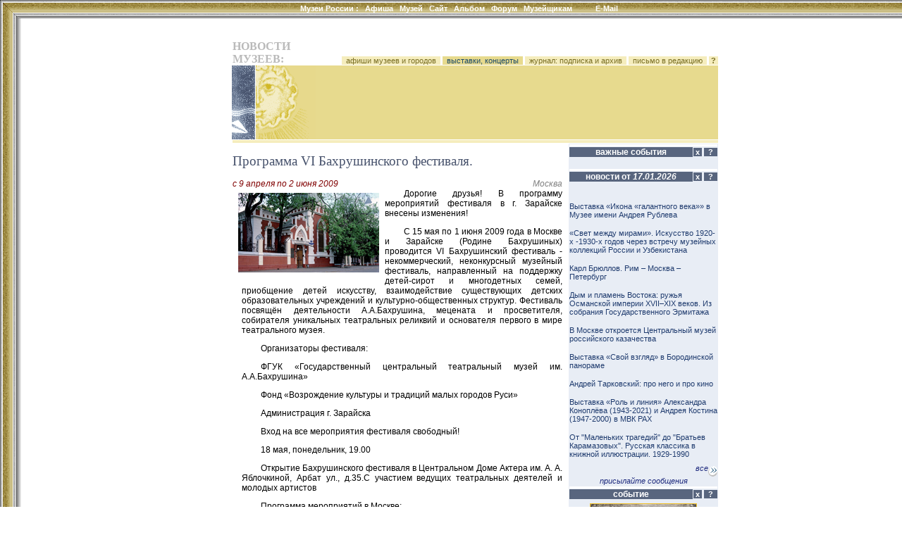

--- FILE ---
content_type: text/html; charset=windows-1251
request_url: http://museum.ru/N36315
body_size: 27649
content:

<html>
<head>
<title>Программа VI Бахрушинского фестиваля.</title>


<meta name="keywords" content="новости, события, афиша, открытие, выставка, выставки, открытия, музеи, музей, галерея, галереи, искусство, картина, художник, кремль, третьяковка, пушкинский, эрмитаж, культура, образование, российские, Музеи России, России, Россия, Москва, Петербург, Москвы, Петербурга, СССР">

<meta name="description" content="Дорогие друзья! В программу мероприятий фестиваля в г. Зарайске внесены изменения!    С 15 мая по 1 июня 2009 года в Москве и Зарайске (Родине Бахрушиных) проводится VI  Бахрушинский  фестиваль -  ...">

<meta name="revisit-after" content="15 days">
<meta name="ROBOTS" content="ALL">

<LINK REL="stylesheet" TYPE="text/css" HREF="/INC/_global.css">
<LINK REL="stylesheet" TYPE="text/css" HREF="/NEWS/_local.css">
</head>

<BODY BGCOLOR="White" TEXT="Black" LINK="#1E4C6A" VLINK="#1E4C6A" ALINK="Maroon" background="/NEWS/img/Bg.gif" leftmargin=0 topmargin=0>

<span class=hide><span class=noprint>
<script language="JavaScript"><!--
d=document;a='';a+=';r='+escape(d.referrer)
js=10//--></script><script language="JavaScript1.1"><!--
a+=';j='+navigator.javaEnabled()
js=11//--></script><script language="JavaScript1.2"><!--
s=screen;a+=';s='+s.width+'*'+s.height+';d='+(s.colorDepth?s.colorDepth:s.pixelDepth)
js=12//--></script><script language="JavaScript1.3"><!--
js=13//--></script><script language="JavaScript"><!--
d.write('<img src="http://top.list.ru/counter?id=4640;js='+js+a+';rand='+Math.random()+'">')//--></script><noscript><img src="http://top.list.ru/counter?js=na;id=4640"></noscript>
<script language="JavaScript"><!--
document.write('<img src="http://counter.yadro.ru/hit?r'+
escape(document.referrer)+((typeof(screen)=='undefined')?'':
';s'+screen.width+'*'+screen.height+'*'+(screen.colorDepth?
screen.colorDepth:screen.pixelDepth))+';'+Math.random()+
'" width=1 height=1>')//--></script>

</span></span>

<style media="screen">.hide{display:none;}</style>
<style media="print">.noprint{display:none;} #print{display:inline;}</style>
<div id="mrMenu"><table width="100%" height=25 border=0 cellspacing=0 cellpadding=0 align="center">
<tr class=tMenuBg>
	<td background="/news/img/mCorn.gif"><img src="/img/nbsp.gif" width=25></td>
	<td NOWRAP width="100%" ALIGN="CENTER" VALIGN="TOP" background="/news/img/mBg.gif"><div class="vmenu">
		<noindex><span class=hide id=print>www.Museum.ru : </span></noindex>
		
		<A HREF="/" class=tMenu>Музеи России <b>:</b></A>  &nbsp;
		<A HREF="/News/" onmouseover="ShowMenu (menuNews,posMenuX(),posMenuY());" onmouseout="HideMenu ('menu'+menuNews);" class=tMenu>Афиша</A> &nbsp;
		<A HREF="/Mus/" onmouseover="ShowMenu (menuMus,posMenuX(),posMenuY());" onmouseout="HideMenu ('menu'+menuMus);" class=tMenu>Музей</A> &nbsp;
		<A HREF="/Web/" onmouseover="ShowMenu (menuWeb,posMenuX(),posMenuY());" onmouseout="HideMenu ('menu'+menuWeb);" class=tMenu>Сайт</A> &nbsp;
		<A HREF="/Alb/" onmouseover="ShowMenu (menuAlbum,posMenuX(),posMenuY());" onmouseout="HideMenu ('menu'+menuAlbum);" class=tMenu>Альбом</A> &nbsp;
		
		<A HREF="/Forum/" onmouseover="ShowMenu (menuForum,posMenuX(),posMenuY());" onmouseout="HideMenu ('menu'+menuForum);" class=tMenu>Форум</A> &nbsp;
		<A HREF="/Prof/" onmouseover="ShowMenu (menuProf,posMenuX(),posMenuY());" onmouseout="HideMenu ('menu'+menuProf);" class=tMenu>Музейщикам</A> &nbsp; &nbsp; &nbsp; &nbsp; &nbsp;
		<noindex>
		
		<A href="mailto:news@museum.ru?subject=mail" class=tMenu>E-Mail</A>&nbsp;
		
		</noindex>
		
	</div></td>
</tr><tr>
	<td></td><td>
		<table width=100% cellspacing=0 style="border:0;filter:shadow(color=888888, Direction=180, Strength=5)"><td style="border-top:#888888 solid 1px;">&nbsp;</td></table>
	</td>
</tr></table></div>

<SCRIPT LANGUAGE="Javascript" TYPE="text/javascript" SRC="/INC/_static.js"></SCRIPT>

<CENTER><br>
<TABLE WIDTH=725 CELLSPACING=0 CELLPADDING=0 BORDER=0 style="margin-left:30px">
<TR>
	<TD WIDTH=1 valign="top" align="right" NOWRAP 0 rowspan="12"><img src="/img/nbsp.gif" width=1 height=1>
    
    
    </TD>
	<TD WIDTH=38 NOWRAP><img src="/img/nbsp.gif" width=1 height=1 border=0></TD>
	<TD WIDTH=118 NOWRAP><img src="/img/nbsp.gif" width=1 height=1 border=0></TD>
	<TD WIDTH=350 NOWRAP><img src="/img/nbsp.gif" width=1 height=1 border=0></TD>
	<TD WIDTH=9 NOWRAP><img src="/img/nbsp.gif" width=1 height=1 border=0></TD>
	<TD WIDTH=210 NOWRAP><img src="/img/nbsp.gif" width=1 height=1 border=0></TD>
</TR><TR>


	<TD></TD><TD COLSPAN=4>
		<table width="100%" border=0 cellspacing=0 cellpadding=0>
			<td><font class="mainhead">НОВОСТИ МУЗЕЕВ:</font></td>
			<td align="right" valign="bottom" nowrap>
				<a href="/news/afisha.asp" class="lMenu">&nbsp; афиши музеев и городов  &nbsp;</a>
				<a href="/news/news.asp" class="lBar">&nbsp; выставки, концерты &nbsp;</a>
				<a href="/news/subscribe.asp" class="lMenu">&nbsp; журнал: подписка и архив &nbsp;</a>
				<a href="mailto:news@museum.ru" class="lMenu">&nbsp; письмо в редакцию &nbsp;</a>
				<a href=/ onClick="openHelp('News'); return false;" style="cursor:help" class="lMenu">&nbsp;<b>?</b>&nbsp;</a>
			</td>
		</table>
	</TD>
</TR>



<TR>

	<TD COLSPAN=2 ALIGN="RIGHT"><img src="/news/img/logoA.gif" width=46 height=105 border=0><img src="img/nbsp.gif" width=1 height=105 border=0><img src="/news/img/logoB.gif" width=85 height=105 border=0></TD>
	<TD COLSPAN=2 CLASS="lBar">


	</TD>
	<TD CLASS="lBar" ALIGN="CENTER">
		
	</TD>
</TR>



<TR>
	<TD COLSPAN=5><img src="/img/nbsp.gif"></TD>
</TR><TR>
	<TD></TD>
	<TD COLSPAN=4 CLASS="lBar2" ALIGN="CENTER"><img src="/img/nbsp.gif" height=4></TD>
</TR><TR>
	<TD COLSPAN=5><img src="/img/nbsp.gif"></TD>
</TR><TR>
	<TD></TD>
	<TD COLSPAN=2 VALIGN="TOP" id="N_Body">
<br><div class="headblock">Программа VI Бахрушинского фестиваля.</div><br><table width="100%" cellpadding=0 cellspacing=0><td><span class=date>c 9 апреля по 2 июня 2009</span></td><td align="right" style="color:gray;"><i>Москва</i></td></table><table width="100%" cellpadding=0 cellspacing=0><td><table align="left"><td align="center"><a href="/alb/image.asp?1573" onClick="return ShowImg('/imgB.asp?1573')"><img src="/img.asp?1573" hspace=5 vspace=3 alt="Государственный центральный театральный музей им. А.А. Бахрушина" title="Государственный центральный театральный музей им. А.А. Бахрушина" border=0></a><br></td></table><div class="textblock">Дорогие друзья! В программу мероприятий фестиваля в г. Зарайске внесены изменения! <p> <p>С 15 мая по 1 июня 2009 года в Москве и Зарайске (Родине Бахрушиных) проводится VI  Бахрушинский  фестиваль -  некоммерческий, неконкурсный музейный фестиваль, направленный  на поддержку детей-сирот и многодетных семей, приобщение детей искусству, взаимодействие существующих детских образовательных учреждений и культурно-общественных структур. Фестиваль посвящён деятельности А.А.Бахрушина, мецената и просветителя, собирателя уникальных театральных реликвий и основателя первого в мире театрального музея. <p> <p>Организаторы фестиваля: <p>ФГУК «Государственный центральный театральный музей им. А.А.Бахрушина» <p>Фонд «Возрождение культуры и традиций малых городов Руси» <p>Администрация  г. Зарайска <p> <p>Вход на все мероприятия фестиваля свободный! <p> <p>18 мая, понедельник, 19.00 <p> <p>Открытие Бахрушинского фестиваля в Центральном Доме Актера им. А. А. Яблочкиной, Арбат ул., д.35.С участием ведущих театральных деятелей и молодых артистов <p> <p>Программа мероприятий в Москве: <p> <p>Основное здание ГЦТМ <p> <p>16 мая — 1 июня, 12.00 — 19.00 <p> <p>Благотворительные экскурсии для детей-сирот, инвалидов, малообеспеченных и многодетных семей. <p> <p>17 мая, воскресенье, 14.00  <p> <p>Русский традиционный театр кукол «Петрушка». Старинная русская комедия «Петрушка» <p> <p>19 мая, вторник, 19.00 <p> <p>К 200-летию Н. В. Гоголя. Совместно с Московским Камерным театром под управлением Б. А. Покровского. Н. В. Гоголь на музыкальной сцене <p> <p>20 мая, среда, 19.00 <p> <p>Из цикла «Корифеи Художественного театра». К 105-летию со дня рождения н.а. СССР Бориса Ливанова. Диалоги с н.а. РСФСР Василием Ливановым <p> <p>21 мая, четверг, 19.00 <p> <p>Из цикла «Камерный театр в Бахрушинском музее». А. Володин «Идеалистка». Моноспектакль. Исполняет актриса РАМТ Ульяна Урванцева. Режиссер-постановщик Владимир Богатырев. Художник Лилия Баишева. <p> <p>23 мая, суббота, 19.00 <p> <p>У нас в гостях композитор Григорий Гладков <p> <p>25 мая, понедельник, 19.00  <p> <p>«Парижский триумф русского балета. 100 лет спустя».  Вечер к 100-летию 1-го Сезона «Русского балета».  Совместно с Фондом Мариса Лиепы <p> <p> <p>26 мая, вторник, 19.00 <p> <p>Из цикла «Учитель и ученики». Творческий вечер н.а. СССР Василия Ланового и студентов Театрального института имени Б. Щукина <p> <p> <p>Дом-музей А. Н. Островского <p> <p>16 мая, суббота, 16.30 <p> <p>К 210-летию со дня рождения А.С. Пушкина. Открытие выставки «Что за прелесть эти сказки!» <p> <p>20 мая – 22 мая, 12.00 и 15.00 <p> <p>Авторские экскурсии, мастер-классы для детей проводит художник Елена Щетинкина.       <p> <p>16 мая, суббота, 18.00 — 24.00 <p> <p>Ночь в музее. В рамках международного культурно-образовательного проекта <p> <p>21 мая, четверг 11.00 <p> <p>«Серебряные нити детства». Благотворительная акция для детей сирот и детей инвалидов с участием артистов московских театров. Совместный проект ГЦТМ с НП «Садовое кольцо – Милосердие МГОИ» <p> <p>Дом-музей М. Е. Ермоловой <p> <p>22 мая, пятница, 19.00  <p> <p>Из цикла «Учитель и его ученики». творческий вечер н.а. России, солиста Большого театра, профессора Московской консерватории Петра Глубокого и его учеников <p> <p>Домашний театр в доме-музее М. С. Щепкина <p> <p>19 мая, вторник, 18.00 <p> <p>ПРЕМЬЕРА! Спектакль «Сказка». Режиссёр — А. Ледуховский  <p> <p>Бахрушинский фестиваль в Подольске <p> <p>20 мая, среда 18.00 <p> <p>«Песни военных лет»Выступление студентов РАМ им. Гнесеных. В фойе музея - выставка работ члена союза художников России С.П. Марясова (Подольск, Усадьба Ивановское) <p> <p>Галерея Ростокино <p> <p>2 июня, вторник, 18.00  <p> <p>Выставка «Объединенные одной любовью». Живопись, графика. <p>Любавин Анатолий Александрович –засл. художник России, член-корреспондент РАХ; Любавина Нина Ивановна, г. Подольск; Пименов Владимир Сергеевич – народный художник России, г. Зарайск; Полотнов Валерий Павлович – засл. художник России, г. Москва <p> <p>Программа VI Бахрушинского благотворительного фестиваля в г. Зарайске: <p> <p>28 мая, четверг, 15.00 <p> <p>Л. Дворский. «Прыгающая принцесса». Спектакль театра кукол «Три Лика». <p>Исполняют -  Елена Мартынова, Виктор Драгун (Социально-реабилитационный центр для несовершеннолетних) <p> <p> <p>28 мая, четверг, 18.00 <p> <p>Концерт лауреата международных конкурсов Павла Домбровского (Зал детской школы искусств) <p> <p>29 мая, пятница, 14.00 <p> <p>Из цикла «Дети — детям». Музыкальный спектакль «Кошкин дом». Театральная студия «Маленькая фея». Художественный руководитель Людмила Ермакова; Режиссер Елена Стасюк. (Центр творчества «Родник») <p> <p>29 мая, пятница, 17.00  <p> <p>Открытие выставки «Бахрушинский фестиваль в фотографиях Леонида Бурмистрова» (РДК им. Леонова) <p> <p> <p> <p> <p> <p>29 мая, пятница, 18.00 <p> <p>Из цикла «Легенды XX века». «Под созвездием любви. Любовь Орлова — Григорий Александров». В вечере участвуют з.а. России Марина Андреева, Григорий Александров-младший, ансамбль “Gloria” МГДМШ им. Дунаевского. (РДК им. Леонова) <p> <p> <p>30 мая, суббота, 18.00 <p> <p>Из цикла «Дети — детям». Мюзикл «Ромео и Джульетта». Художественный руководитель проекта Людмила Чачина; Режиссер-постановщик Дмитрий Даушев (РДК им. Леонова) <p> <p>31 мая, воскресенье, 12.00 <p>Благотворительный концерт духовной музыки. Поёт народный артист России Владимир Маторин (Собор Усекновения Главы Иоанна Предтечи (Зарайский кремль)  <p> <p>31 мая, воскресенье, 18.00 <p>Вечер с участием молодых артистов московских театров и студентов театральных ВУЗов г. Москвы (ДК, село Мендюкино, Зарайский р-н) <p> <p>Фестивальная программа в городе Зарайске включает: <p>-	экскурсии по городу; <p>-	возложение цветов к мемориальным доскам, установленных в память о Бахрушиных; <p>-    посещение Зарайского кремля, музея А. Голубкиной, Святого источника «Белый колодец», Казанской церкви, Зарайского социально-реабилитационного центра для несовершеннолетних. <p> <p></div></td></table><div style="text-align:right;color:#A0A0A0;">www.museum.ru/N36315<br><a href="/FN36315"><i><b>Ваше мнение &raquo;&raquo;</b></i></a></div><br><table><tr><td align="right" valign="top"><i>&raquo;&raquo;</i></td><td><a href="/M306"><b>Государственный центральный театральный музей им. А.А. Бахрушина</b></a></td></tr><tr><td align="right" valign="top"><i>Адрес:</i></td><td>город Москва, ул. Бахрушина, 31/12 <!-- 55.731855, 37.637890 --></td></tr><tr><td align="right" valign="top"><i>Проезд:</i></td><td>Cт. м. "Павелецкая"</td></tr><tr><td align="right" valign="top"><i>Телефоны:</i></td><td>(499) 484-7777 (справ.)</td></tr><tr><td align="right" valign="top"><i>сайт:</i></td><td><a href=/ onMouseOver="href='ht'+'tp://gctm.ru';" target="_blank">gctm.ru<img src="/img/arrOut.gif" border=0></a></td></tr><tr><td align="right" valign="top"><i>EMail:</i></td><td><script>eMail('gctm','gctm.ru','');</script></td></tr></table><br><br><b>Смотрите также:</b><br>&nbsp; &nbsp; &middot; афишу: <a href="http://www.museum.ru/news/afisha.asp?where=museum&object=M306">музея</a>, <br>&nbsp; &nbsp; &middot; актуальные: <a href="http://www.museum.ru/news/news.asp?where=event&Type=8">другие</a><br>
<br>

	</TD><TD></TD><TD VALIGN="TOP" class="bgc">


<table width=210 border=0 cellspacing=1 cellpadding=0>
<tr><td colspan=2 height=3 class="hdrl" ></td></tr>
<tr>
	<td width=175 align=center nowrap class=hdr>важные события</td>
	<td nowrap>
	<script>Column=0</script><a href="/" onClick="if(c256.style.display==''){this.innerHTML='&nbsp;&raquo;&nbsp;'; c256.style.display='none'; Column|=256; document.cookie='Column='+Column+'; path=/';} else {this.innerHTML='&nbsp;x&nbsp;'; c256.style.display=''; Column&=-257; document.cookie='Column='+Column+'; path=/';} return false;" class="hdrQ">&nbsp;x&nbsp;</a>
	<a href="/" onClick="openHelp('hotnews'); return false;" class="hdrQ">&nbsp; ? &nbsp;</a>
	</td>
</tr>

<tr>
	<td colspan=2>
		<div id="c256">
			<div align="left" id="dID" style=""><br>

			</div>
		</div>
	</td>
</tr>

</table>

<table width=210 border=0 cellspacing=1 cellpadding=0>
<tr><td colspan=2 height=3 class="hdrl"></td></tr>
<tr>
	<td width=175 align=center nowrap class=hdr>новости от <i>17.01.2026</i></td>
	<td nowrap>
	<script>Column=0</script><a href=/ onClick="if(c1.style.display==''){this.innerHTML='&nbsp;&raquo;&nbsp;'; c1.style.display='none'; Column|=1; document.cookie='Column='+Column+'; path=/';} else {this.innerHTML='&nbsp;x&nbsp;'; c1.style.display=''; Column&=-2; document.cookie='Column='+Column+'; path=/';} return false;" class="hdrQ">&nbsp;x&nbsp;</a>
	<a href=/ onClick="openHelp('hotnews'); return false;" class="hdrQ">&nbsp; ? &nbsp;</a>
	</td>
</tr>

<tr>
	<td colspan=2>
		<div id="c1">
			<div align="left" id="dID" style="height:400px;overflow:scroll;overflow-X:hidden;"><br><br>
<a href="/N87050" class=lst>Выставка «Икона «галантного века»» в Музее имени Андрея Рублева</a><br><br>
<a href="/N87039" class=lst>«Свет между мирами». Искусство 1920-х -1930-х годов через встречу музейных коллекций России и Узбекистана</a><br><br>
<a href="/N87018" class=lst>Карл Брюллов. Рим – Москва – Петербург</a><br><br>
<a href="/N87024" class=lst>Дым и пламень Востока: ружья Османской империи XVII–XIX веков. Из собрания Государственного Эрмитажа</a><br><br>
<a href="/N87045" class=lst>В Москве откроется Центральный музей российского казачества</a><br><br>
<a href="/N87047" class=lst>Выставка «Свой взгляд» в Бородинской панораме</a><br><br>
<a href="/N87046" class=lst>Андрей Тарковский: про него и про кино</a><br><br>
<a href="/N87048" class=lst>Выставка «Роль и линия» Александра Коноплёва (1943-2021) и Андрея Костина (1947-2000) в МВК РАХ</a><br><br>
<a href="/N87042" class=lst>От "Маленьких трагедий" до "Братьев Карамазовых". Русская классика в книжной иллюстрации. 1929-1990</a><br><br>
<a href="/N87013" class=lst>Выставка «Елизавета Кругликова и вокруг» в Третьяковской галерее</a><br><br>
<a href="/N87017" class=lst>Борис Мессерер. Калейдоскоп времени</a><br><br>
<a href="/N87040" class=lst>Новый музыкальный фестиваль "ИЮНостЬ" в Музее музыки</a><br><br>
<a href="/N87014" class=lst>Летний фестиваль-интенсив «Алгоритмы познания» в Центре современного искусства AZ/ART</a><br><br>
<a href="/N87036" class=lst>Выставка "Машины эмпатии" в Западном павильоне Михайловского замка</a><br><br>
<a href="/N87025" class=lst>Новый сезон в Мастерской Эдуарда Штейнберга в Тарусе</a><br><br>
<a href="/N87035" class=lst>«Полосатое совершенство»: амурские тигры и другие обитатели Приморского края в работах художников</a><br><br>
<a href="/N87026" class=lst>Горизонт событий. Выставка авторского стекла Анны Бутиной</a><br><br>
<a href="/N87029" class=lst>Николай Шалаев "Остановленное мгновение"</a><br><br>

			<br>
			</div>
			<div align="right"><a href="/News/" class=lnk>все<img src="/img/arrMore.gif" border=0 align="middle"></a></div>
			<div align="center"><a href="/News/add.asp" class=lnk>присылайте сообщения</a></div>
		</div>
	</td>
</tr>

</table>
<table width=210 border=0 cellspacing=1 cellpadding=0>
<tr><td colspan=2 height=3 class="hdrl"></td></tr>
<tr>
	<td width=175 align="center" nowrap><div class="hdr">событие</div></td>
	<td nowrap>
	<script>Column=0</script><a href=/ onClick="if(c2.style.display==''){this.innerHTML='&nbsp;&raquo;&nbsp;'; c2.style.display='none'; Column|=2; document.cookie='Column='+Column+'; path=/';} else {this.innerHTML='&nbsp;x&nbsp;'; c2.style.display=''; Column&=-3; document.cookie='Column='+Column+'; path=/';} return false;" class="hdrQ">&nbsp;x&nbsp;</a>
	<a href="/" onClick="openHelp('hotnews'); return false;" class="hdrQ">&nbsp; ? &nbsp;</a>
	</td>
</tr>

<script>function chWidth (t) {if (t.width>200) t.width=200; return false;}</script>
<tr>
	<td colspan="2" align="center" valign="top">
	<div id="c2">

			<a href="/N87026"><img name="NewsImg" style="margin:5px 0; border:1px solid #f1c025;" src="/img.asp?146932" hspace=0  title="Горизонт событий. Выставка авторского стекла Анны Бутиной" onload="return chWidth (event.srcElement);"><br clear="all">
			открыть</a>	| <a href="/" onClick="return openIMG('/imgB.asp?146932')">увеличить</a> | <a href="/" onclick="return openPuzzle ('/imgB.asp?146932');">пазл</a>

	</div>
	</td>
</tr>

</table>
<table width=210 border=0 cellspacing=1 cellpadding=0>
<tr><td colspan=2 height=3 class="hdrl"></td></tr>
<tr>
	<td width=190 align="center" nowrap><div class="hdr">музеи-партнеры Москва</div></td>
	<td nowrap>
	<a href=/ onClick="openHelp('topmus'); return false;" class="hdrQ">&nbsp; ? &nbsp;</a>
	</td>
</tr>
<tr>
	<td colspan=2>
		<div id="c2"><a href="/M414#news" class="lst">Исторический музей</a><br><a href="/M296#news" class="lst">Музей изобразительных искусств им. А.С.Пушкина</a><br><a href="/M287#news" class="lst">Музеи Московского Кремля</a><br><a href="/M281#news" class="lst">Третьяковская галерея</a><br><a href="/M291#news" class="lst">Государственный музей А.С.Пушкина</a><br><a href="/M2631#news" class="lst">Московский музей современного искусства</a><br><a href="/M285#news" class="lst">Дарвиновский музей</a><br><a href="/M388#news" class="lst">Музей современной истории России</a><br><a href="/M303#news" class="lst">Политехнический музей</a><br><a href="/M304#news" class="lst">Коломенское</a><br><a href="/M276#news" class="lst">Музей декоративно-прикладного искусства</a><br><a href="/M297#news" class="lst">Музей Востока</a><br><a href="/M2640#news" class="lst">Российская академия художеств</a><br><a href="/M286#news" class="lst">Царицыно</a><br><a href="/M283#news" class="lst">Биологический музей им. К. А. Тимирязева</a><br><a href="/M416#news" class="lst">Палеонтологический музей</a><br><a href="/M346#news" class="lst">Музей Вооруженных Сил</a><br><a href="/M421#news" class="lst">Музей Великой Отечественной войны</a><br><a href="/M306#news" class="lst">Театральный музей им. А. А. Бахрушина</a><br><a href="/M325#news" class="lst">Музей имени Н.К. Рериха</a><br><a href="/M2637#news" class="lst">Музейно-выставочный комплекс школы С. Андрияки</a><br><a href="/M1866#news" class="lst">Центральный дом художника</a><br>
		</div>
	</td>
</tr>
</table>

<table width=210 border=0 cellspacing=1 cellpadding=0>
<tr><td colspan=2 height=3 class="hdrl"></td></tr>
<tr>
	<td width=190 align="center" nowrap><div class="hdr">музеи-партнеры Санкт-Петер...</div></td>
	<td nowrap>
	<a href=/ onClick="openHelp('topmus'); return false;" class="hdrQ">&nbsp; ? &nbsp;</a>
	</td>
</tr>
<tr>
	<td colspan=2>
		<div id="c2"><a href="/M117#news" class="lst">Русский музей</a><br><a href="/M145#news" class="lst">Кунсткамера</a><br><a href="/M116#news" class="lst">Исаакиевский собор</a><br><a href="/M127#news" class="lst">Музей Ахматовой в Фонтанном доме</a><br><a href="/M118#news" class="lst">Павловск</a><br><a href="/M148#news" class="lst">Санкт-Петербургский музей театрального и музыкального искусства</a><br><a href="/M101#news" class="lst">Всероссийский музей А. С. Пушкина</a><br><a href="/M152#news" class="lst">Военно-исторический музей</a><br><a href="/M166#news" class="lst">Музей Академии Художеств</a><br><a href="/M113#news" class="lst">Музей истории религии</a><br><a href="/M147#news" class="lst">Этнографический музей</a><br><a href="/M114#news" class="lst">Музей политической истории России</a><br><a href="/M121#news" class="lst">Елагиноосторовский дворец-музей</a><br><a href="/M3015#news" class="lst">Государственный центр фотографии</a><br><a href="/M3051#news" class="lst">Музей истории фотографии</a><br><a href="/M149#news" class="lst">Выставочный зал Манеж</a><br><a href="/M2711#news" class="lst">Выставочный центр СПб Союза художников</a><br><a href="/M3063#news" class="lst">Выставочный зал "Смольный"</a><br>
		</div>
	</td>
</tr>
</table>

<table width=210 border=0 cellspacing=1 cellpadding=0>
<tr><td colspan=2 height=3 class="hdrl"></td></tr>
<tr>
	<td width=190 align="center" nowrap><div class="hdr">музеи-партнеры Россия</div></td>
	<td nowrap>
	<a href=/ onClick="openHelp('topmus'); return false;" class="hdrQ">&nbsp; ? &nbsp;</a>
	</td>
</tr>
<tr>
	<td colspan=2>
		<div id="c2"><a href="/M1299#news" class="lst">Национальный музей Республики Татарстан</a><br><a href="/M1505#news" class="lst">Музей Пушкина "Михайловское"</a><br><a href="/M879#news" class="lst">Саратовский областной музей краеведения</a><br><a href="/M1453#news" class="lst">Саратовский музей им. А. Н. Радищева</a><br><a href="/M1008#news" class="lst">Музей мирового океана</a><br><a href="/M590#news" class="lst">Рязанский музей-заповедник</a><br><a href="/M1641#news" class="lst">Русский музей фотографии</a><br><a href="/M1590#news" class="lst">Рыбинский музей-заповедник</a><br><a href="/M561#news" class="lst">Владимиро-Суздальский музей-заповедник</a><br><a href="/M1234#news" class="lst">Музей-заповедник "Кижи"</a><br><a href="/M531#news" class="lst">Музей Л. Н. Толстого "Ясная Поляна"</a><br><a href="/M603#news" class="lst">Музей-заповедник "Куликово поле"</a><br><a href="/M1467#news" class="lst">Волгоградский музей изобразительных искусств</a><br><a href="/M1466#news" class="lst">Переславль-Залесский музей-заповедник</a><br><a href="/M1592#news" class="lst">Ярославский художественный музей</a><br><a href="/M1855#news" class="lst">Ярославский музей-заповедник</a><br><a href="/M1973#news" class="lst">Музей истории г. Ярославля</a><br><a href="/M1446#news" class="lst">Краснодарский художественный музей им. Ф.А.Коваленко</a><br><a href="/M1094#news" class="lst">Краеведческий музей г. Тольятти</a><br><a href="/M2620#news" class="lst">Фотографический музей "Дом Метенкова"</a><br><a href="/M1323#news" class="lst">Музей истории и культуры г. Воткинска</a><br><a href="/M1142#news" class="lst">Читинский краеведческий музей им. А. К. Кузнецова</a><br><a href="/M1956#news" class="lst">Музей-заповедник М. А. Шолохова</a><br><a href="/M782#news" class="lst">Киририлло-Белозерский музей-заповедник</a><br><a href="/M1388#news" class="lst">Красноярский музейный центр</a><br><a href="/M1041#news" class="lst">Музей-заповедник "Родина Ленина"</a><br>
		</div>
	</td>
</tr>
</table>

<table width=210 border=0 cellspacing=1 cellpadding=0>
<tr><td colspan=2 height=3 class="hdrl"></td></tr>
<tr>
	<td width=175 align="center" nowrap><div class="hdr">сайт дня</div></td>
	<td nowrap>
	<script>Column=0</script><a href=/ onClick="if(c16.style.display==''){this.innerHTML='&nbsp;&raquo;&nbsp;'; c16.style.display='none'; Column|=16; document.cookie='Column='+Column+'; path=/';} else {this.innerHTML='&nbsp;x&nbsp;'; c16.style.display=''; Column&=-17; document.cookie='Column='+Column+'; path=/';} return false;" class="hdrQ">&nbsp;x&nbsp;</a>
	<a href=/ onClick="openHelp('siteOFday'); return false;" class="hdrQ">&nbsp; ? &nbsp;</a>
	</td>
</tr><tr>
	<td colspan="2" align="center">
		<div id="c16">
		<a href="/W1726"><img src="/img.asp?63371" width=170 border=0 title="Республиканский музей боевой славы"></a><br>
		<a href="/web/top.asp?by=daily">другие<img src="/img/arrMore.gif" border=0 align="middle"></a>
		</div>
	</td>
</tr>
</table>
<table width=210 border=0 cellspacing=1 cellpadding=0>
<tr><td colspan=2 height=3 class="hdrl"></td></tr>
<tr>
	<td width=175 align="center" nowrap><div class="hdr">тема недели</div></td>
	<td nowrap>
	<script>Column=0</script><a href=/ onClick="if(c32.style.display==''){this.innerHTML='&nbsp;&raquo;&nbsp;'; c32.style.display='none'; Column|=32; document.cookie='Column='+Column+'; path=/';} else {this.innerHTML='&nbsp;x&nbsp;'; c32.style.display=''; Column&=-33; document.cookie='Column='+Column+'; path=/';} return false;" class="hdrQ">&nbsp;x&nbsp;</a>
	<a href=/ onClick="openHelp('weekTheme'); return false;" class="hdrQ">&nbsp; ? &nbsp;</a>
	</td>
</tr><tr>
	<td colspan=2>
		<div id="c32"><a href="/F92t3823" class="lst"><B>Юбилей - беда или праздник?</B><BR><div style="text-decoration:none;text-indent:20px;text-align:justify;">Почти каждый год у какого-нибудь музея бывает юбилей. Как Вы относитесь к подобным мероприятиям? Кто-то из посетителей почувствовал праздник в год 200-летия Музеев Кремля? 150-летия Третьяковской галереи?110-ле...</div></div>
	</td>
</tr>
</table><!--1350393149480--><div id='UJwI_1350393149480'></div>

	</TD>
</TR>



<TR><TD COLSPAN=5><img src="img/nbsp.gif" width=1 height=8 border=0></TD>
</TR><TR>
	<TD COLSPAN=5 ALIGN="CENTER">

<script src="http://www.google-analytics.com/urchin.js" type="text/javascript">
</script>
<script type="text/javascript">
_uacct = "UA-364392-1";
urchinTracker();
</script>


<br><br>
<div class="cprt">
	при полном или частичном использовании материалов <a href="/" onClick="location.href='ht'+'tp://srv.museum.ru/default.asp?prg=LINK#link';return false;">активная ссылка</a> на "<a href="http://www.museum.ru/">Музеи России</a>" обязательна<br><br>
	<a href="/" onClick="return openHelp('copyright');" class=cprt>Copyright (c) 1996-2026 Museum.ru</a><br>
	
</div><br>

	</TD>
</TR>
</TABLE>
</body>
</html>
